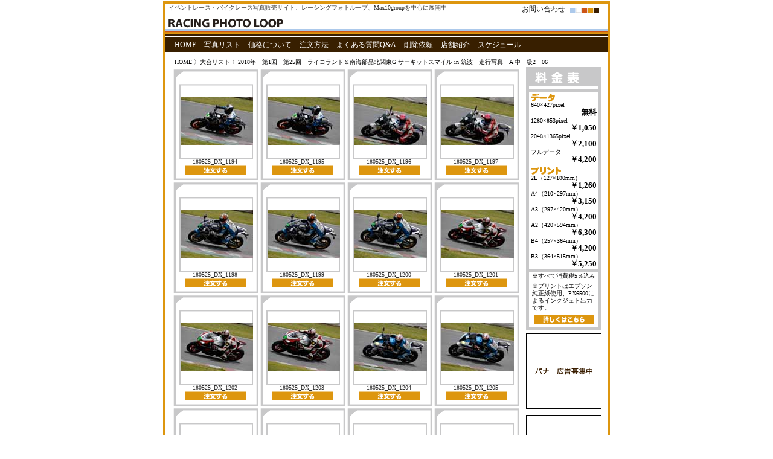

--- FILE ---
content_type: text/html
request_url: https://r-pl.jp/photolist/plist_180525RICO_TC_A2_06.html
body_size: 24309
content:
<!DOCTYPE html PUBLIC "-//W3C//DTD XHTML 1.0 Transitional//EN" "http://www.w3.org/TR/xhtml1/DTD/xhtml1-transitional.dtd">
<html xmlns="http://www.w3.org/1999/xhtml">
<head>
<meta http-equiv="Content-Type" content="text/html; charset=UTF-8" />
<link href="../favicon.ico" rel="shortcut icon" />

<title>RACING PHOTO LOOP 180525 RICO LAND走行会 in TC</title>

<link href="../style.css" rel="stylesheet" type="text/css" />
<!--[if IE 5]>
<style type="text/css"> 
/* この条件分岐コメントに IE 5* を対象とした css ボックスモデルのフィックスを配置します */
#sidebar1 { width: 220px; }
#sidebar2 { width: 220px; }
</style>
<![endif]--><!--[if IE]>
<style type="text/css"> 
/* この条件分岐コメントにすべてのバージョンの IE を対象とした css のフィックスを配置します */
#sidebar1 { padding-top: 30px; }
#mainContent { zoom: 1; }
#container #mainContent2 .race_photo_table .photo_side {
	display: block;
	margin: 45px 0px 23px 6px;
}
#container #mainContent2 .race_photo_table .photo_length {
	display: block;
	margin: 27px 0px 3px 6px;
}
/* 上述の専用のズームプロパティにより、いくつかのバグを回避するのに必要な hasLayout が IE に対して設定されます */
</style>
<![endif]-->

    <!-- Arquivos utilizados pelo jQuery lightBox plugin -->
    <script type="text/javascript" src="../js/jquery.js"></script>
    <script type="text/javascript" src="../js/jquery.lightbox-0.5.js"></script>
    <link rel="stylesheet" type="text/css" href="../jquery.lightbox-0.5.css" media="screen" />
    <!-- / fim dos arquivos utilizados pelo jQuery lightBox plugin -->
	<!-- Ativando o jQuery lightBox plugin -->
    <script type="text/javascript">
    $(function() {
        $('a[@rel*=lightbox]').lightBox();
    });
     </script>
	 <script type="text/javascript">
<!--

function disp(){

	window.open("/form/order/order.php", "popupform", "width=850,height=750,scrollbars=yes,toolbar=yes,menubar=yes");

}

// -->
     </script>
     <style type="text/css">
<!--
.style1 {color: #FF9900}
-->
     </style>
</head>

<body>

<div id="container">
  <div id="header">
  <p class="fltlft">イベントレース・バイクレース写真販売サイト、レーシングフォトループ、Max10groupを中心に展開中</p>
  <p class="fltrt header_contact"><a href="/form/pgdmailform.cgi?type=contact" target="_blank">お問い合わせ</a></p>
  <br class="clear" />
	<h1><a href="../index.html"><img src="../img-common/top_title.gif" alt="RACING PHOTO LOOP" width="190" height="15" /></a></h1>
	<img src="../img-common/header_line.gif" />
	<div id="navi">
		<ul>
			<li><a href="../index.html">HOME</a></li>
			<li><a href="../photo_index.html">写真リスト</a></li>
			<li><a href="../use.html#02">価格について</a></li>
			<li><a href="../use.html#03">注文方法</a></li>
			<li><a href="../use.html#14">よくある質問Q&amp;A</a></li>
			<li><a href="../use.html#13">削除依頼</a></li>
			<li><a href="../shop_list.html">店舗紹介</a></li>
			<li><a href="../rpl_schedule.html">スケジュール</a></li>
			<!--<li>周辺案内</li>-->
			<!--<li>通信販売</li>-->
		</ul>
	</div>
	<!-- end #header --></div>
  
  <span id="breadcrumbs"><a href="../index.html">HOME</a> 〉<a href="../photo_index.html">大会リスト</a> 〉2018年　第1回　第25回　ライコランド＆南海部品北関東G サーキットスマイル in 筑波　走行写真　A 中　級2　06</span>  <div id="sidebar2">
	<!-- 料金表ここから -->
  	<img src="../img-common/side_price_head.gif" alt="料金表" width="125" height="37" />
	<dl class="price_list">
	<dt><img src="../img-common/side_price_data.gif" alt="データ" width="53" height="17" /></dt>
		<dt>640×427pixel</dt>
		<dd>無料</dd>
		<dt>1280×853pixel</dt>
		<dd>￥1,050</dd>
		<dt>2048×1365pixel</dt>
		<dd>￥2,100</dd>
		<dt>フルデータ</dt>
		<dd>￥4,200</dd>
	
	<dt><img src="../img-common/side_price_print.gif" alt="プリント" width="53" height="17" /></dt>

		<dt>2L（127×180mm）</dt>
		<dd>￥1,260</dd>
		<dt>A4（210×297mm）</dt>
		<dd>￥3,150</dd>
		<dt>A3（297×420mm）</dt>
		<dd>￥4,200</dd>
		<dt>A2（420×594mm）</dt>
		<dd>￥6,300</dd>
		<dt>B4（257×364mm）</dt>
		<dd>￥4,200</dd>
		<dt>B3（364×515mm）</dt>
		<dd>￥5,250</dd>
	</dl>
	<dl class="price_list">	
		<p>※すべて消費税5％込み</p>
		<p>※プリントはエプソン純正紙使用、PX6500によるインクジェト出力です。</p>
		<a href="../use.html"><img src="../img-common/side_price_detail.gif" alt="詳しくはこちら" width="100" height="17" border="0" class="img_center"/></a>
	<img src="../img-common/side_price_foot.gif" width="115" height="6" />
	</dl>
	<!-- 料金表ここまで -->	
	<!--広告バナーここから-->
	<ul class="ad_banner">
		<li><img src="../img-common/dummy02.gif" width="125" height="125" /></li>
		<li><img src="../img-common/dummy02.gif" width="125" height="125" /></li>
	</ul>
	<!--広告バナーここまで-->
  </div>
  <div id="mainContent2">
  
  	<table width="576" border="0" cellspacing="0" cellpadding="0" class="race_photo_table" id="gallery">
		<tr>
<td><a href='photo_0177_RICO_180525TC/A2_RICO180525/180525_DX_1194.jpg' title='180525_DX_1194' rel='lightbox'><img src='photo_0177_RICO_180525TC/A2_RICO180525/180525_DX_1194t.jpg' width='120' height='80' border='0' class='photo_side' /></a>180525_DX_1194<a href='javascript:void(0);' target='popupform' onclick='disp()'><img src='../img-common/order_photo.gif' alt='注文する' width='101' height='15' class='img_center' /></a></td>
<td><a href='photo_0177_RICO_180525TC/A2_RICO180525/180525_DX_1195.jpg' title='180525_DX_1195' rel='lightbox'><img src='photo_0177_RICO_180525TC/A2_RICO180525/180525_DX_1195t.jpg' width='120' height='80' border='0' class='photo_side' /></a>180525_DX_1195<a href='javascript:void(0);' target='popupform' onclick='disp()'><img src='../img-common/order_photo.gif' alt='注文する' width='101' height='15' class='img_center' /></a></td>
<td><a href='photo_0177_RICO_180525TC/A2_RICO180525/180525_DX_1196.jpg' title='180525_DX_1196' rel='lightbox'><img src='photo_0177_RICO_180525TC/A2_RICO180525/180525_DX_1196t.jpg' width='120' height='80' border='0' class='photo_side' /></a>180525_DX_1196<a href='javascript:void(0);' target='popupform' onclick='disp()'><img src='../img-common/order_photo.gif' alt='注文する' width='101' height='15' class='img_center' /></a></td>
<td><a href='photo_0177_RICO_180525TC/A2_RICO180525/180525_DX_1197.jpg' title='180525_DX_1197' rel='lightbox'><img src='photo_0177_RICO_180525TC/A2_RICO180525/180525_DX_1197t.jpg' width='120' height='80' border='0' class='photo_side' /></a>180525_DX_1197<a href='javascript:void(0);' target='popupform' onclick='disp()'><img src='../img-common/order_photo.gif' alt='注文する' width='101' height='15' class='img_center' /></a></td>
</tr>
<tr>
<td><a href='photo_0177_RICO_180525TC/A2_RICO180525/180525_DX_1198.jpg' title='180525_DX_1198' rel='lightbox'><img src='photo_0177_RICO_180525TC/A2_RICO180525/180525_DX_1198t.jpg' width='120' height='80' border='0' class='photo_side' /></a>180525_DX_1198<a href='javascript:void(0);' target='popupform' onclick='disp()'><img src='../img-common/order_photo.gif' alt='注文する' width='101' height='15' class='img_center' /></a></td>
<td><a href='photo_0177_RICO_180525TC/A2_RICO180525/180525_DX_1199.jpg' title='180525_DX_1199' rel='lightbox'><img src='photo_0177_RICO_180525TC/A2_RICO180525/180525_DX_1199t.jpg' width='120' height='80' border='0' class='photo_side' /></a>180525_DX_1199<a href='javascript:void(0);' target='popupform' onclick='disp()'><img src='../img-common/order_photo.gif' alt='注文する' width='101' height='15' class='img_center' /></a></td>
<td><a href='photo_0177_RICO_180525TC/A2_RICO180525/180525_DX_1200.jpg' title='180525_DX_1200' rel='lightbox'><img src='photo_0177_RICO_180525TC/A2_RICO180525/180525_DX_1200t.jpg' width='120' height='80' border='0' class='photo_side' /></a>180525_DX_1200<a href='javascript:void(0);' target='popupform' onclick='disp()'><img src='../img-common/order_photo.gif' alt='注文する' width='101' height='15' class='img_center' /></a></td>
<td><a href='photo_0177_RICO_180525TC/A2_RICO180525/180525_DX_1201.jpg' title='180525_DX_1201' rel='lightbox'><img src='photo_0177_RICO_180525TC/A2_RICO180525/180525_DX_1201t.jpg' width='120' height='80' border='0' class='photo_side' /></a>180525_DX_1201<a href='javascript:void(0);' target='popupform' onclick='disp()'><img src='../img-common/order_photo.gif' alt='注文する' width='101' height='15' class='img_center' /></a></td>
</tr>
<tr>
<td><a href='photo_0177_RICO_180525TC/A2_RICO180525/180525_DX_1202.jpg' title='180525_DX_1202' rel='lightbox'><img src='photo_0177_RICO_180525TC/A2_RICO180525/180525_DX_1202t.jpg' width='120' height='80' border='0' class='photo_side' /></a>180525_DX_1202<a href='javascript:void(0);' target='popupform' onclick='disp()'><img src='../img-common/order_photo.gif' alt='注文する' width='101' height='15' class='img_center' /></a></td>
<td><a href='photo_0177_RICO_180525TC/A2_RICO180525/180525_DX_1203.jpg' title='180525_DX_1203' rel='lightbox'><img src='photo_0177_RICO_180525TC/A2_RICO180525/180525_DX_1203t.jpg' width='120' height='80' border='0' class='photo_side' /></a>180525_DX_1203<a href='javascript:void(0);' target='popupform' onclick='disp()'><img src='../img-common/order_photo.gif' alt='注文する' width='101' height='15' class='img_center' /></a></td>
<td><a href='photo_0177_RICO_180525TC/A2_RICO180525/180525_DX_1204.jpg' title='180525_DX_1204' rel='lightbox'><img src='photo_0177_RICO_180525TC/A2_RICO180525/180525_DX_1204t.jpg' width='120' height='80' border='0' class='photo_side' /></a>180525_DX_1204<a href='javascript:void(0);' target='popupform' onclick='disp()'><img src='../img-common/order_photo.gif' alt='注文する' width='101' height='15' class='img_center' /></a></td>
<td><a href='photo_0177_RICO_180525TC/A2_RICO180525/180525_DX_1205.jpg' title='180525_DX_1205' rel='lightbox'><img src='photo_0177_RICO_180525TC/A2_RICO180525/180525_DX_1205t.jpg' width='120' height='80' border='0' class='photo_side' /></a>180525_DX_1205<a href='javascript:void(0);' target='popupform' onclick='disp()'><img src='../img-common/order_photo.gif' alt='注文する' width='101' height='15' class='img_center' /></a></td>
</tr>
<tr>
<td><a href='photo_0177_RICO_180525TC/A2_RICO180525/180525_DX_1206.jpg' title='180525_DX_1206' rel='lightbox'><img src='photo_0177_RICO_180525TC/A2_RICO180525/180525_DX_1206t.jpg' width='120' height='80' border='0' class='photo_side' /></a>180525_DX_1206<a href='javascript:void(0);' target='popupform' onclick='disp()'><img src='../img-common/order_photo.gif' alt='注文する' width='101' height='15' class='img_center' /></a></td>
<td><a href='photo_0177_RICO_180525TC/A2_RICO180525/180525_DX_1207.jpg' title='180525_DX_1207' rel='lightbox'><img src='photo_0177_RICO_180525TC/A2_RICO180525/180525_DX_1207t.jpg' width='120' height='80' border='0' class='photo_side' /></a>180525_DX_1207<a href='javascript:void(0);' target='popupform' onclick='disp()'><img src='../img-common/order_photo.gif' alt='注文する' width='101' height='15' class='img_center' /></a></td>
<td><a href='photo_0177_RICO_180525TC/A2_RICO180525/180525_DX_1208.jpg' title='180525_DX_1208' rel='lightbox'><img src='photo_0177_RICO_180525TC/A2_RICO180525/180525_DX_1208t.jpg' width='120' height='80' border='0' class='photo_side' /></a>180525_DX_1208<a href='javascript:void(0);' target='popupform' onclick='disp()'><img src='../img-common/order_photo.gif' alt='注文する' width='101' height='15' class='img_center' /></a></td>
<td><a href='photo_0177_RICO_180525TC/A2_RICO180525/180525_DX_1209.jpg' title='180525_DX_1209' rel='lightbox'><img src='photo_0177_RICO_180525TC/A2_RICO180525/180525_DX_1209t.jpg' width='120' height='80' border='0' class='photo_side' /></a>180525_DX_1209<a href='javascript:void(0);' target='popupform' onclick='disp()'><img src='../img-common/order_photo.gif' alt='注文する' width='101' height='15' class='img_center' /></a></td>
</tr>
<tr>
<td><a href='photo_0177_RICO_180525TC/A2_RICO180525/180525_DX_1210.jpg' title='180525_DX_1210' rel='lightbox'><img src='photo_0177_RICO_180525TC/A2_RICO180525/180525_DX_1210t.jpg' width='120' height='80' border='0' class='photo_side' /></a>180525_DX_1210<a href='javascript:void(0);' target='popupform' onclick='disp()'><img src='../img-common/order_photo.gif' alt='注文する' width='101' height='15' class='img_center' /></a></td>
<td><a href='photo_0177_RICO_180525TC/A2_RICO180525/180525_DX_1211.jpg' title='180525_DX_1211' rel='lightbox'><img src='photo_0177_RICO_180525TC/A2_RICO180525/180525_DX_1211t.jpg' width='120' height='80' border='0' class='photo_side' /></a>180525_DX_1211<a href='javascript:void(0);' target='popupform' onclick='disp()'><img src='../img-common/order_photo.gif' alt='注文する' width='101' height='15' class='img_center' /></a></td>
<td><a href='photo_0177_RICO_180525TC/A2_RICO180525/180525_DX_1212.jpg' title='180525_DX_1212' rel='lightbox'><img src='photo_0177_RICO_180525TC/A2_RICO180525/180525_DX_1212t.jpg' width='120' height='80' border='0' class='photo_side' /></a>180525_DX_1212<a href='javascript:void(0);' target='popupform' onclick='disp()'><img src='../img-common/order_photo.gif' alt='注文する' width='101' height='15' class='img_center' /></a></td>
<td><a href='photo_0177_RICO_180525TC/A2_RICO180525/180525_DX_1213.jpg' title='180525_DX_1213' rel='lightbox'><img src='photo_0177_RICO_180525TC/A2_RICO180525/180525_DX_1213t.jpg' width='120' height='80' border='0' class='photo_side' /></a>180525_DX_1213<a href='javascript:void(0);' target='popupform' onclick='disp()'><img src='../img-common/order_photo.gif' alt='注文する' width='101' height='15' class='img_center' /></a></td>
</tr>
<tr>
<td><a href='photo_0177_RICO_180525TC/A2_RICO180525/180525_DX_1214.jpg' title='180525_DX_1214' rel='lightbox'><img src='photo_0177_RICO_180525TC/A2_RICO180525/180525_DX_1214t.jpg' width='120' height='80' border='0' class='photo_side' /></a>180525_DX_1214<a href='javascript:void(0);' target='popupform' onclick='disp()'><img src='../img-common/order_photo.gif' alt='注文する' width='101' height='15' class='img_center' /></a></td>
<td><a href='photo_0177_RICO_180525TC/A2_RICO180525/180525_DX_1215.jpg' title='180525_DX_1215' rel='lightbox'><img src='photo_0177_RICO_180525TC/A2_RICO180525/180525_DX_1215t.jpg' width='120' height='80' border='0' class='photo_side' /></a>180525_DX_1215<a href='javascript:void(0);' target='popupform' onclick='disp()'><img src='../img-common/order_photo.gif' alt='注文する' width='101' height='15' class='img_center' /></a></td>
<td><a href='photo_0177_RICO_180525TC/A2_RICO180525/180525_DX_1216.jpg' title='180525_DX_1216' rel='lightbox'><img src='photo_0177_RICO_180525TC/A2_RICO180525/180525_DX_1216t.jpg' width='120' height='80' border='0' class='photo_side' /></a>180525_DX_1216<a href='javascript:void(0);' target='popupform' onclick='disp()'><img src='../img-common/order_photo.gif' alt='注文する' width='101' height='15' class='img_center' /></a></td>
<td><a href='photo_0177_RICO_180525TC/A2_RICO180525/180525_DX_1217.jpg' title='180525_DX_1217' rel='lightbox'><img src='photo_0177_RICO_180525TC/A2_RICO180525/180525_DX_1217t.jpg' width='120' height='80' border='0' class='photo_side' /></a>180525_DX_1217<a href='javascript:void(0);' target='popupform' onclick='disp()'><img src='../img-common/order_photo.gif' alt='注文する' width='101' height='15' class='img_center' /></a></td>
</tr>
<tr>
<td><a href='photo_0177_RICO_180525TC/A2_RICO180525/180525_DX_1218.jpg' title='180525_DX_1218' rel='lightbox'><img src='photo_0177_RICO_180525TC/A2_RICO180525/180525_DX_1218t.jpg' width='120' height='80' border='0' class='photo_side' /></a>180525_DX_1218<a href='javascript:void(0);' target='popupform' onclick='disp()'><img src='../img-common/order_photo.gif' alt='注文する' width='101' height='15' class='img_center' /></a></td>
<td><a href='photo_0177_RICO_180525TC/A2_RICO180525/180525_DX_1219.jpg' title='180525_DX_1219' rel='lightbox'><img src='photo_0177_RICO_180525TC/A2_RICO180525/180525_DX_1219t.jpg' width='120' height='80' border='0' class='photo_side' /></a>180525_DX_1219<a href='javascript:void(0);' target='popupform' onclick='disp()'><img src='../img-common/order_photo.gif' alt='注文する' width='101' height='15' class='img_center' /></a></td>
<td><a href='photo_0177_RICO_180525TC/A2_RICO180525/180525_DX_1220.jpg' title='180525_DX_1220' rel='lightbox'><img src='photo_0177_RICO_180525TC/A2_RICO180525/180525_DX_1220t.jpg' width='120' height='80' border='0' class='photo_side' /></a>180525_DX_1220<a href='javascript:void(0);' target='popupform' onclick='disp()'><img src='../img-common/order_photo.gif' alt='注文する' width='101' height='15' class='img_center' /></a></td>
<td><a href='photo_0177_RICO_180525TC/A2_RICO180525/180525_DX_1221.jpg' title='180525_DX_1221' rel='lightbox'><img src='photo_0177_RICO_180525TC/A2_RICO180525/180525_DX_1221t.jpg' width='120' height='80' border='0' class='photo_side' /></a>180525_DX_1221<a href='javascript:void(0);' target='popupform' onclick='disp()'><img src='../img-common/order_photo.gif' alt='注文する' width='101' height='15' class='img_center' /></a></td>
</tr>
<tr>
<td><a href='photo_0177_RICO_180525TC/A2_RICO180525/180525_DX_1222.jpg' title='180525_DX_1222' rel='lightbox'><img src='photo_0177_RICO_180525TC/A2_RICO180525/180525_DX_1222t.jpg' width='120' height='80' border='0' class='photo_side' /></a>180525_DX_1222<a href='javascript:void(0);' target='popupform' onclick='disp()'><img src='../img-common/order_photo.gif' alt='注文する' width='101' height='15' class='img_center' /></a></td>
<td><a href='photo_0177_RICO_180525TC/A2_RICO180525/180525_DX_1223.jpg' title='180525_DX_1223' rel='lightbox'><img src='photo_0177_RICO_180525TC/A2_RICO180525/180525_DX_1223t.jpg' width='120' height='80' border='0' class='photo_side' /></a>180525_DX_1223<a href='javascript:void(0);' target='popupform' onclick='disp()'><img src='../img-common/order_photo.gif' alt='注文する' width='101' height='15' class='img_center' /></a></td>
<td><a href='photo_0177_RICO_180525TC/A2_RICO180525/180525_DX_1224.jpg' title='180525_DX_1224' rel='lightbox'><img src='photo_0177_RICO_180525TC/A2_RICO180525/180525_DX_1224t.jpg' width='120' height='80' border='0' class='photo_side' /></a>180525_DX_1224<a href='javascript:void(0);' target='popupform' onclick='disp()'><img src='../img-common/order_photo.gif' alt='注文する' width='101' height='15' class='img_center' /></a></td>
<td><a href='photo_0177_RICO_180525TC/A2_RICO180525/180525_DX_1225.jpg' title='180525_DX_1225' rel='lightbox'><img src='photo_0177_RICO_180525TC/A2_RICO180525/180525_DX_1225t.jpg' width='120' height='80' border='0' class='photo_side' /></a>180525_DX_1225<a href='javascript:void(0);' target='popupform' onclick='disp()'><img src='../img-common/order_photo.gif' alt='注文する' width='101' height='15' class='img_center' /></a></td>
</tr>
<tr>
<td><a href='photo_0177_RICO_180525TC/A2_RICO180525/180525_DX_1226.jpg' title='180525_DX_1226' rel='lightbox'><img src='photo_0177_RICO_180525TC/A2_RICO180525/180525_DX_1226t.jpg' width='120' height='80' border='0' class='photo_side' /></a>180525_DX_1226<a href='javascript:void(0);' target='popupform' onclick='disp()'><img src='../img-common/order_photo.gif' alt='注文する' width='101' height='15' class='img_center' /></a></td>
<td><a href='photo_0177_RICO_180525TC/A2_RICO180525/180525_DX_1227.jpg' title='180525_DX_1227' rel='lightbox'><img src='photo_0177_RICO_180525TC/A2_RICO180525/180525_DX_1227t.jpg' width='120' height='80' border='0' class='photo_side' /></a>180525_DX_1227<a href='javascript:void(0);' target='popupform' onclick='disp()'><img src='../img-common/order_photo.gif' alt='注文する' width='101' height='15' class='img_center' /></a></td>
<td><a href='photo_0177_RICO_180525TC/A2_RICO180525/180525_DX_1228.jpg' title='180525_DX_1228' rel='lightbox'><img src='photo_0177_RICO_180525TC/A2_RICO180525/180525_DX_1228t.jpg' width='120' height='80' border='0' class='photo_side' /></a>180525_DX_1228<a href='javascript:void(0);' target='popupform' onclick='disp()'><img src='../img-common/order_photo.gif' alt='注文する' width='101' height='15' class='img_center' /></a></td>
<td><a href='photo_0177_RICO_180525TC/A2_RICO180525/180525_DX_1229.jpg' title='180525_DX_1229' rel='lightbox'><img src='photo_0177_RICO_180525TC/A2_RICO180525/180525_DX_1229t.jpg' width='120' height='80' border='0' class='photo_side' /></a>180525_DX_1229<a href='javascript:void(0);' target='popupform' onclick='disp()'><img src='../img-common/order_photo.gif' alt='注文する' width='101' height='15' class='img_center' /></a></td>
</tr>
</table><span id='photo_navi'><a href='plist_180525RICO_TC_A2_05.html'>前のページ 〈 </a><a href='plist_180525RICO_TC_A2_01.html'>1</a>.<a href='plist_180525RICO_TC_A2_02.html'>2</a>.<a href='plist_180525RICO_TC_A2_03.html'>3</a>.<a href='plist_180525RICO_TC_A2_04.html'>4</a>.<a href='plist_180525RICO_TC_A2_05.html'>5</a>.<span class='style1'>6</span>.<a href='plist_180525RICO_TC_A2_07.html'>7</a>.<a href='plist_180525RICO_TC_A2_08.html'>8</a>.<a href='plist_180525RICO_TC_A2_09.html'>9</a>.<a href='plist_180525RICO_TC_A2_10.html'>10</a>.<a href='plist_180525RICO_TC_A2_11.html'>11</a>.<a href='plist_180525RICO_TC_A2_12.html'>12</a>.<a href='plist_180525RICO_TC_A2_13.html'>13</a>.<a href='plist_180525RICO_TC_A2_07.html'> 〉次のページ</a><br />
<br />
　　　　　<a href="plist_180525RICO_TC_img_01.html">スナップと集合写真</a><br />
<br />
　　　　　走行写真　　　　　<a href="plist_180525RICO_TC_A1_01.html">A 中　　級 1</a>　　　　　<a href="plist_180525RICO_TC_B1_01.html">B 初　　級 1 </a><br />
<br />
　　　　　　　　　　　　　　<a href="plist_180525RICO_TC_C_01.html">C SRTT＆Gジーパンクラス＆試乗車</a> <br />
<br />
<br />
　　　　　　　　　　　　　　　　　　　　　　　　　　　　　　　　　　　　　　　　　　　<a href="../photo_index2018.html">大会リストへ</a></span>
		<!-- end #mainContent -->
  </div>
  
  <!-- このクリアリングエレメントは、#container div に強制的にすべての子フローティングエレメントが含まれるようにするため、#mainContent div の直後に配置される必要があります --><br class="clearfloat" />
  
  <div id="footer">
	<img src="../img-common/footer_line.gif" />
	<ul>
		<li><a href="../index.html">HOME</a></li>
		<li><a href="../corp.html">会社概要（運営会社）</a></li>
		<li><a href="../corp.html#about_ad">広告掲載</a></li>
		<li><a href="../corp.html#recruit">人材募集</a></li>
		<li><a href="../corp.html#photograph">撮影依頼</a></li>
		<li><a href="../use.html">サイトの使い方</a></li>
		<li><a href="../use.html#02">価格について</a></li>
		<li><a href="../use.html#03">注文方法</a></li>
		<li><a href="../use.html#07">通信販売の法規に基づく表示</a></li>
		<br />
		<li><a href="../use.html#05">推奨環境</a></li>
		<li><a href="../use.html#08">利用規約</a></li>
		<li><a href="../use.html#09">個人情報保護方針</a></li>
		<li><a href="../use.html#10">写真データに関するプライバシーポリシーについて</a></li>
		<li><a href="../use.html#11">掲載写真について</a></li>
		<li><a href="../use.html#12">写真の著作権と使用</a></li>
		<br />
		<li><a href="../use.html#13">画像削除依頼</a></li>
		<li><a href="/form/pgdmailform.cgi?type=contact" target="_blank">お問い合わせ</a></li>
		<li><a href="../use.html#14">よくある質問Q&amp;A</a></li>
		<li><a href="../rpl_schedule.html">イベントスケジュール</a></li>
		<!--<li>周辺案内</li>
		<li>通信販売</li>-->
		<li><a href="../sitemap.html">サイトマップ</a></li>
		<!--<li>リンク</li>-->
	</ul>
	<br class="clear" />
	<p id="copyright">Copyright &copy; 2008-2019 RACING PHOTO LOOP All Rights Reserved. </p>
<!-- end #footer --></div>
<!-- end #container --></div>
</body>
</html>
